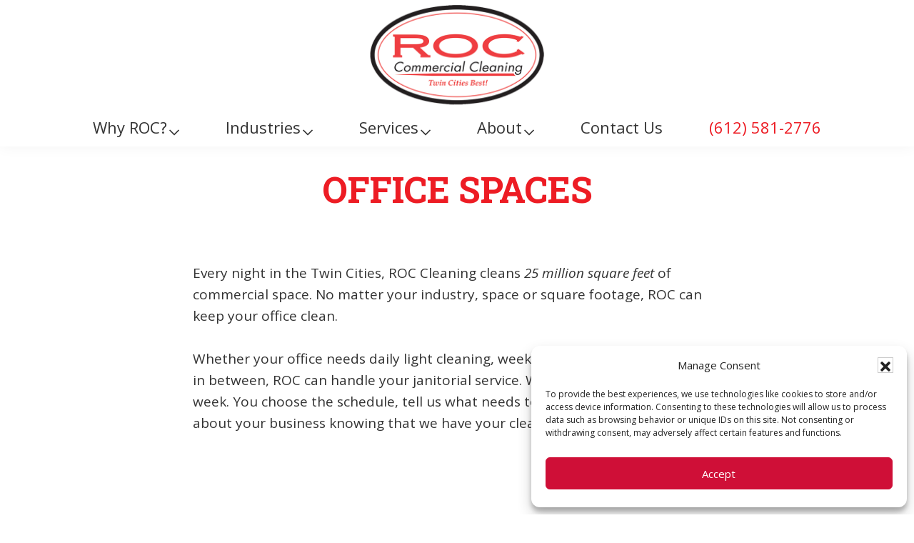

--- FILE ---
content_type: text/css
request_url: https://www.roccleaning.com/wp-content/themes/ROC/style.css?ver=3.2.0
body_size: 9580
content:
/*
Theme Name: ROC Commercial Cleaning
Theme URI: https://bizzyweb.com/
Description: This is the ROC Commerical Cleaning Theme created for the Genesis Framework.
Author: BizzyWeb
Author URI: https://www.bizzyweb.com/

Version: 3.2.0

Tags: accessibility-ready, block-styles, custom-colors, custom-logo, custom-menu, editor-style, featured-images, footer-widgets, full-width-template, left-sidebar, one-column, right-sidebar, rtl-language-support, sticky-post, theme-options, threaded-comments, translation-ready, two-columns, wide-blocks

Template: genesis

License: GPL-2.0-or-later
License URI: https://www.gnu.org/licenses/gpl-2.0.html

Text Domain: genesis-sample
*/


/* Table of Contents
- HTML5 Reset
	- Baseline Normalize
	- Box Sizing
	- Float Clearing
- Defaults
	- Typographical Elements
	- Headings
	- Objects
	- Gallery
	- Forms
	- Tables
	- Screen Reader Text
- Structure and Layout
	- Site Container
	- Site Inner
- Common Classes
	- Avatar
	- Genesis
	- Search Form
	- Titles
	- WordPress
- Widgets
	- Featured Content
- Plugins
	- Genesis eNews Extended
	- Genesis Simple FAQ
	- WPForms
- Skip Links
- Site Header
	- Title Area
- Site Navigation
	- Responsive Menu
	- Header Menu
	- Footer Menu
- Content Area
	- Entry Content
	- Entry Meta
	- Pagination
	- Entry Comments
- Sidebar
- Footer Widgets
- Site Footer
- Media Queries
	- Min-width: 960px
		- Site Header
		- Genesis Menu
		- Responsive Menu
		- Header Menu
		- Site Inner
		- Content
		- Sidebar
		- Author Box
		- After Entry
		- Column Classes
		- Entry Misc.
		- Footer Widgets
- Print Styles
*/


/* HTML5 Reset
---------------------------------------------------------------------------- */

/* normalize.css v8.0.1 | MIT License | github.com/necolas/normalize.css
---------------------------------------------------------------------------- */
/* stylelint-disable */
html{line-height:1.15;-webkit-text-size-adjust:100%}body{margin:0}main{display:block}h1{font-size:2em;margin:.67em 0}hr{box-sizing:content-box;height:0;overflow:visible}pre{font-family:monospace,monospace;font-size:1em}a{background-color:transparent}abbr[title]{border-bottom:none;text-decoration:underline;text-decoration:underline dotted}b,strong{font-weight:bolder}code,kbd,samp{font-family:monospace,monospace;font-size:1em}small{font-size:80%}sub,sup{font-size:75%;line-height:0;position:relative;vertical-align:baseline}sub{bottom:-.25em}sup{top:-.5em}img{border-style:none}button,input,optgroup,select,textarea{font-family:inherit;font-size:100%;line-height:1.15;margin:0}button,input{overflow:visible}button,select{text-transform:none}[type=button],[type=reset],[type=submit],button{-webkit-appearance:button}[type=button]::-moz-focus-inner,[type=reset]::-moz-focus-inner,[type=submit]::-moz-focus-inner,button::-moz-focus-inner{border-style:none;padding:0}[type=button]:-moz-focusring,[type=reset]:-moz-focusring,[type=submit]:-moz-focusring,button:-moz-focusring{outline:1px dotted ButtonText}fieldset{padding:.35em .75em .625em}legend{box-sizing:border-box;color:inherit;display:table;max-width:100%;padding:0;white-space:normal}progress{vertical-align:baseline}textarea{overflow:auto}[type=checkbox],[type=radio]{box-sizing:border-box;padding:0}[type=number]::-webkit-inner-spin-button,[type=number]::-webkit-outer-spin-button{height:auto}[type=search]{-webkit-appearance:textfield;outline-offset:-2px}[type=search]::-webkit-search-decoration{-webkit-appearance:none}::-webkit-file-upload-button{-webkit-appearance:button;font:inherit}details{display:block}summary{display:list-item}[hidden],template{display:none}
/* stylelint-enable */

/* Box Sizing
--------------------------------------------- */

html {
	box-sizing: border-box;
}

*,
*::before,
*::after {
	box-sizing: inherit;
}

/* Float Clearing
--------------------------------------------- */

.author-box::before,
.clearfix::before,
.entry::before,
.entry-content::before,
.footer-widgets::before,
.nav-primary::before,
.nav-secondary::before,
.pagination::before,
.site-container::before,
.site-footer::before,
.site-header::before,
.site-inner::before,
.widget::before,
.wrap::before {
	content: " ";
	display: table;
}

.author-box::after,
.clearfix::after,
.entry::after,
.entry-content::after,
.footer-widgets::after,
.nav-primary::after,
.nav-secondary::after,
.pagination::after,
.site-container::after,
.site-footer::after,
.site-header::after,
.site-inner::after,
.widget::after,
.wrap::after {
	clear: both;
	content: " ";
	display: table;
}


/* Defaults
---------------------------------------------------------------------------- */

/* Typographical Elements
--------------------------------------------- */

html {
	-moz-osx-font-smoothing: grayscale;
	-webkit-font-smoothing: antialiased;
}

body {
	background-color: #fff;
	color: #333;
	font-family: 'Open Sans', sans-serif;
	font-size: 19px;
	font-weight: 400;
	line-height: 1.625;
	margin: 0;
	overflow-x: hidden;
}

button,
input:focus,
input[type="button"],
input[type="reset"],
input[type="submit"],
textarea:focus,
.button,
.gallery img {
	transition: all 0.2s ease-in-out;
}

a {
	color: #ed1c24;
	text-decoration: underline;
	transition: color 0.2s ease-in-out, background-color 0.2s ease-in-out;
}

a:focus,
a:hover {
	color: #0b6aa1;
	text-decoration: none;
}

p {
	margin: 0 0 30px;
	padding: 0;
}

ol,
ul {
	margin: 0;
	padding: 0;
}

li {
	list-style-type: none;
}

hr {
	border: 0;
	border-collapse: collapse;
	border-bottom: 1px solid currentColor;
	clear: both;
	color: #eee;
	margin: 1.65em auto;
}

b,
strong {
	font-weight: 700;
}

blockquote,
cite,
em,
i {
	font-style: italic;
}

mark {
	background: #ddd;
	color: #333;
}

blockquote {
	margin: 30px;
}

/* Headings
--------------------------------------------- */

h1,
h2,
h3,
h4,
h5,
h6 {
	font-family: "Roboto Slab", serif;
	font-weight: 400;
	line-height: 1.2;
	margin: 0 0 20px;
}

h1 {
	font-size: 30px;
}

h2 {
	font-size: 35px;
}

h3 {
	font-size: 24px;
}

h4 {
	font-size: 20px;
}

.entry-content h3,
.entry-content h4 {
	font-weight: 600;
}

.entry-content h4 {
	margin-top: 40px;
}

h5 {
	font-size: 18px;
}

h6 {
	font-size: 16px;
}

/* Objects
--------------------------------------------- */

embed,
iframe,
img,
object,
video,
.wp-caption {
	max-width: 100%;
}

img {
	height: auto;
	vertical-align: top;
}

figure {
	margin: 0;
}

/* Gallery
--------------------------------------------- */

.gallery {
	overflow: hidden;
}

.gallery img {
	border: 1px solid #eee;
	height: auto;
	padding: 4px;
}

.gallery img:focus,
.gallery img:hover {
	border: 1px solid #999;
	outline: none;
}

.gallery-columns-1 .gallery-item {
	width: 100%;
}

.gallery-columns-2 .gallery-item {
	width: 50%;
}

.gallery-columns-3 .gallery-item {
	width: 33%;
}

.gallery-columns-4 .gallery-item {
	width: 25%;
}

.gallery-columns-5 .gallery-item {
	width: 20%;
}

.gallery-columns-6 .gallery-item {
	width: 16.6666%;
}

.gallery-columns-7 .gallery-item {
	width: 14.2857%;
}

.gallery-columns-8 .gallery-item {
	width: 12.5%;
}

.gallery-columns-9 .gallery-item {
	width: 11.1111%;
}

.gallery-columns-2 .gallery-item:nth-child(2n+1),
.gallery-columns-3 .gallery-item:nth-child(3n+1),
.gallery-columns-4 .gallery-item:nth-child(4n+1),
.gallery-columns-5 .gallery-item:nth-child(5n+1),
.gallery-columns-6 .gallery-item:nth-child(6n+1),
.gallery-columns-7 .gallery-item:nth-child(7n+1),
.gallery-columns-8 .gallery-item:nth-child(8n+1),
.gallery-columns-9 .gallery-item:nth-child(9n+1) {
	clear: left;
}

.gallery-item {
	float: left;
	margin: 0 0 30px;
	text-align: center;
}

/* Forms
--------------------------------------------- */

input,
select,
textarea {
	background-color: #fff;
	border: 1px solid #ddd;
	color: #333;
	font-size: 18px;
	font-weight: 400;
	padding: 15px;
	width: 100%;
}

input:focus,
textarea:focus {
	border: 1px solid #999;
	outline: none;
}

input[type="checkbox"],
input[type="image"],
input[type="radio"] {
	width: auto;
}

::-ms-input-placeholder {
	color: #333;
	opacity: 1;
}

:-ms-input-placeholder {
	color: #333;
	opacity: 1;
}

::placeholder {
	color: #333;
	opacity: 1;
}

button,
input[type="button"],
input[type="reset"],
input[type="submit"],
.site-container div.wpforms-container-full .wpforms-form input[type="submit"],
.site-container div.wpforms-container-full .wpforms-form button[type="submit"],
.button {
	background-color: #333;
	border: 0;
	border-radius: 5px;
	color: #fff;
	cursor: pointer;
	font-size: 16px;
	font-weight: 600;
	padding: 15px 30px;
	text-align: center;
	text-decoration: none;
	white-space: normal;
	width: auto;
}

button:focus,
button:hover,
input[type="button"]:focus,
input[type="button"]:hover,
input[type="reset"]:focus,
input[type="reset"]:hover,
input[type="submit"]:focus,
input[type="submit"]:hover,
.site-container div.wpforms-container-full .wpforms-form input[type="submit"]:focus,
.site-container div.wpforms-container-full .wpforms-form input[type="submit"]:hover,
.site-container div.wpforms-container-full .wpforms-form button[type="submit"]:focus,
.site-container div.wpforms-container-full .wpforms-form button[type="submit"]:hover,
.button:focus,
.button:hover {
	background-color: #0073e5;
	border-width: 0;
	color: #fff;
}

.entry-content .button:focus,
.entry-content .button:hover {
	color: #fff;
}

.button {
	display: inline-block;
}

.site-container button:disabled,
.site-container button:disabled:hover,
.site-container input:disabled,
.site-container input:disabled:hover,
.site-container input[type="button"]:disabled,
.site-container input[type="button"]:disabled:hover,
.site-container input[type="reset"]:disabled,
.site-container input[type="reset"]:disabled:hover,
.site-container input[type="submit"]:disabled,
.site-container input[type="submit"]:disabled:hover {
	background-color: #eee;
	border-width: 0;
	color: #777;
	cursor: not-allowed;
}

input[type="search"]::-webkit-search-cancel-button,
input[type="search"]::-webkit-search-results-button {
	display: none;
}

/* Tables
--------------------------------------------- */

table {
	border-collapse: collapse;
	border-spacing: 0;
	margin-bottom: 40px;
	width: 100%;
	word-break: break-all;
}

tbody {
	border-bottom: 1px solid #eee;
}

td,
th {
	line-height: 2;
	text-align: left;
	vertical-align: top;
}

td {
	padding: 0.5em;
}

tr {
	border-top: 1px solid #eee;
}

th {
	font-weight: 600;
	padding: 0.5em;
}

/* Screen Reader Text
--------------------------------------------- */

.screen-reader-shortcut,
.screen-reader-text,
.screen-reader-text span {
	border: 0;
	clip: rect(0, 0, 0, 0);
	height: 1px;
	overflow: hidden;
	position: absolute !important;
	width: 1px;
	word-wrap: normal !important;
}

.screen-reader-text:focus,
.screen-reader-shortcut:focus,
.widget_search input[type="submit"]:focus {
	background: #fff;
	box-shadow: 0 0 2px 2px rgba(0, 0, 0, 0.6);
	clip: auto !important;
	color: #333;
	display: block;
	font-size: 1em;
	font-weight: 700;
	height: auto;
	padding: 15px 23px 14px;
	text-decoration: none;
	width: auto;
	z-index: 100000; /* Above WP toolbar. */
}

.more-link {
	display: inline-block;
	position: relative;
	margin-bottom: 30px;
}


/* Structure and Layout
---------------------------------------------------------------------------- */

/* Site Container
--------------------------------------------- */

.site-container {
	animation: fadein 1s;
	word-wrap: break-word;
}

@keyframes fadein {

	from {
		opacity: 0;
	}

	to {
		opacity: 1;
	}

}

/* Site Inner
--------------------------------------------- */

.site-inner {
	clear: both;
	margin: 0px auto;
	padding: 0px 30px 0;
}




/* Common Classes
---------------------------------------------------------------------------- */

/* Avatar
--------------------------------------------- */

.avatar {
	border-radius: 50%;
	float: left;
}

.author-box .avatar,
.alignleft .avatar {
	margin-right: 20px;
}

.alignright .avatar {
	margin-left: 20px;
}

.comment .avatar {
	margin: 0 15px 20px 0;
}

/* Genesis
--------------------------------------------- */

.after-entry,
.archive-description,
.author-box {
	margin-bottom: 40px;
}

.after-entry {
	box-shadow: 0 0 20px rgba(0, 0, 0, 0.05);
	padding: 20px 30px;
}

.after-entry .widget:last-of-type {
	margin-bottom: 0;
}

.breadcrumb {
	border-bottom: 1px solid #eee;
	font-size: 16px;
	margin-bottom: 40px;
	padding-bottom: 10px;
}

.genesis-title-hidden .breadcrumb {
	margin-top: 40px;
}

.archive-description p:last-child,
.author-box p:last-child {
	margin-bottom: 0;
}

/* Search Form
--------------------------------------------- */

.search-form {
	overflow: hidden;
}

.entry-content .search-form {
	margin-bottom: 40px;
	width: 50%;
}

.post-password-form input[type="submit"],
.search-form input[type="submit"] {
	margin-top: 10px;
}

.widget_search input[type="submit"] {
	border: 0;
	clip: rect(0, 0, 0, 0);
	height: 1px;
	margin: -1px;
	padding: 0;
	position: absolute;
	width: 1px;
}

/* Titles
--------------------------------------------- */

.archive-description .entry-title,
.archive-title,
.author-box-title {
	font-size: 20px;
	font-weight: 600;
	margin-bottom: 10px;
}

.entry-title {
	font-size: 30px;
	margin-bottom: 10px;
}

.entry-title a,
.sidebar .widget-title a {
	color: #333;
	text-decoration: none;
}

.entry-title a:focus,
.entry-title a:hover {
	color: #0073e5;
}

.widget-title {
	font-size: 18px;
	font-weight: 600;
	margin-bottom: 20px;
}



/* WordPress
--------------------------------------------- */

a.aligncenter img {
	display: block;
	margin: 0 auto;
}

a.alignnone {
	display: inline-block;
}

.alignleft {
	float: left;
	text-align: left;
}

.alignright {
	float: right;
	text-align: right;
}

a.alignleft,
a.alignnone,
a.alignright {
	max-width: 100%;
}

img.centered,
.aligncenter,
.singular-image {
	display: block;
	margin: 0 auto 30px;
}

img.alignnone,
.alignnone {
	margin-bottom: 15px;
}

a.alignleft,
img.alignleft,
.wp-caption.alignleft {
	margin: 0 20px 20px 0;
}

a.alignright,
img.alignright,
.wp-caption.alignright {
	margin: 0 0 20px 20px;
}

figcaption,
.gallery-caption,
.wp-caption-text {
	font-size: 14px;
	font-weight: 600;
	margin-top: 0.5em;
	margin-bottom: 1em;
	padding-left: 10px;
	padding-right: 10px;
	text-align: center;
}

.entry-content p.wp-caption-text {
	margin-bottom: 0;
}

.entry-content .wp-audio-shortcode,
.entry-content .wp-playlist,
.entry-content .wp-video {
	margin: 0 0 30px;
}

/* Widgets
---------------------------------------------------------------------------- */

.widget {
	margin-bottom: 40px;
}

.widget p:last-child,
.widget ul > li:last-of-type {
	margin-bottom: 0;
}

.widget ul > li {
	margin-bottom: 10px;
}

.widget ul > li:last-of-type {
	padding-bottom: 0;
}

.widget ol > li {
	list-style-position: inside;
	list-style-type: decimal;
	padding-left: 20px;
	text-indent: -20px;
}

.widget li li {
	border: 0;
	margin: 0 0 0 30px;
	padding: 0;
}

.widget_calendar table {
	width: 100%;
}

.widget_calendar td,
.widget_calendar th {
	text-align: center;
}

/* Featured Content
--------------------------------------------- */

.featured-content .entry {
	border-bottom: 1px solid #eee;
	margin-bottom: 20px;
}

.featured-content .entry:last-of-type {
	border-bottom: none;
	margin-bottom: 0;
}

.featured-content .entry-title {
	font-size: 16px;
	margin-bottom: 5px;
	margin-top: 10px;
}


/* Plugins
---------------------------------------------------------------------------- */

/* Genesis eNews Extended
--------------------------------------------- */

.after-entry .enews {
	text-align: center;
	padding: 10px;
}

.sidebar .enews {
	background-color: #f5f5f5;
	padding: 30px;
}

.enews-widget input {
	font-size: 16px;
	margin-bottom: 10px;
}

.after-entry .enews-widget input {
	text-align: center;
}

.enews-widget input[type="submit"] {
	margin: 0;
	width: 100%;
}

.enews form + p {
	margin-top: 20px;
}

/* Genesis Simple FAQ
--------------------------------------------- */

.gs-faq__question {
	background: transparent;
	border-bottom: 1px solid #eee;
	color: #333;
	padding-left: 0;
	padding-right: 0;
}

.gs-faq__question:focus,
.gs-faq__question:hover {
	background: transparent;
	color: #0073e5;
}

.gs-faq__question::after {
	content: "\f132";
	font-family: dashicons; /* stylelint-disable-line font-family-no-missing-generic-family-keyword */
	float: right;
}

.gs-faq__question.gs-faq--expanded::after {
	content: "\f460";
}

/* WP Forms
--------------------------------------------- */

.entry-content .wpforms-container {
	margin-bottom: 40px;
}

.entry-content .wpforms-form .wpforms-field {
	clear: both;
	margin: 20px 0;
	overflow: hidden;
}

.site-container .wpforms-container .wpforms-form .wpforms-field input {
	border-radius: 0;
	height: auto;
	padding: 15px;
}

.site-container .entry-content .wpforms-form .wpforms-field-label {
	font-weight: 600;
}

.site-container .entry-content .wpforms-form .wpforms-field-sublabel {
	font-size: 14px;
	font-weight: 300;
}

.entry-content .wpforms-form .wpforms-field-hp {
	display: none !important;
	left: -9000px !important;
	position: absolute !important;
}

.site-container .entry-content .wpforms-form textarea {
	padding: 15px;
}

.site-container .entry-content .wpforms-form textarea.wpforms-field-small {
	height: 120px;
}

.site-container .entry-content .wpforms-form textarea.wpforms-field-medium {
	height: 200px;
}

.site-container .entry-content .wpforms-form textarea.wpforms-field-large {
	height: 300px;
}


/* Skip Links
---------------------------------------------------------------------------- */

.genesis-skip-link {
	margin: 0;
}

.genesis-skip-link .skip-link-hidden {
	display: none;
	visibility: hidden;
}

.genesis-skip-link li {
	height: 0;
	list-style: none;
	width: 0;
}

/* Display outline on focus */
:focus {
	color: #333;
	outline: #ccc solid 1px;
}


/* Site Header
---------------------------------------------------------------------------- */

.site-header {
    box-shadow: 0 0 20px rgb(0 0 0 / 5%);
    padding: 0 30px;
    background: rgba(255,255,255, .94);
}

/* Title Area
--------------------------------------------- */

.title-area {
	padding-bottom: 25px;
	padding-top: 25px;
	margin: 0 auto;
}

.wp-custom-logo .title-area {
	max-width: 350px;
	padding-bottom: 5px;
	padding-top: 5px;
	width: 100%;
}

.wp-custom-logo .title-area img {
	width: auto;
}

.site-title {
	font-size: 20px;
	font-weight: 600;
	line-height: 1;
	margin-bottom: 0;
}

.site-title a,
.site-title a:focus,
.site-title a:hover {
	color: #333;
	text-decoration: none;
}

.site-description,
.wp-custom-logo .site-title {
	border: 0;
	clip: rect(0, 0, 0, 0);
	height: 1px;
	overflow: hidden;
	position: absolute !important;
	width: 1px;
	word-wrap: normal !important;
}


/* Site Navigation
---------------------------------------------------------------------------- */

.genesis-nav-menu {
	clear: both;
	line-height: 1;
	width: 100%;
	
}

.genesis-nav-menu .menu-item {
	display: block;
	float: none;
	position: relative;
	
}

.genesis-nav-menu a {
	color: #333;
	display: block;
	font-size: 22px;
	font-weight: 400;
	outline-offset: -1px;
	padding-bottom: 12px;
	padding-top: 12px;
	text-decoration: none;
}

.genesis-nav-menu a:focus,
.genesis-nav-menu a:hover,
.genesis-nav-menu .current-menu-item > a,
.genesis-nav-menu .sub-menu .current-menu-item > a:focus,
.genesis-nav-menu .sub-menu .current-menu-item > a:hover {
	color: #0073e5;
	text-decoration: none;
}

.genesis-nav-menu .sub-menu,
.genesis-nav-menu .sub-menu a {
	width: 100%;
}

.genesis-nav-menu .sub-menu {
	clear: both;
	display: none;
	left: -9999px;
	margin: 0;
	opacity: 1;
	padding-left: 15px;
	position: static;
	z-index: 99;
}

.genesis-nav-menu .sub-menu a {
	background-color: #fff;
	font-size: 14px;
	position: relative;
	word-wrap: break-word;
}

.genesis-nav-menu .menu-item:focus,
.genesis-nav-menu .menu-item:hover {
	position: relative;
}

.genesis-nav-menu .menu-item:hover > .sub-menu {
	display: block;
	left: auto;
	opacity: 1;
}

/* Responsive Menu
--------------------------------------------- */

.menu .menu-item:focus {
	position: static;
}

.menu .menu-item > a:focus + ul.sub-menu,
.menu .menu-item.sfHover > ul.sub-menu {
	left: auto;
	opacity: 1;
}

.genesis-responsive-menu {
	display: none;
	position: relative;
}

.genesis-responsive-menu .genesis-nav-menu .menu-item:hover > .sub-menu {
	display: none;
}

.menu-toggle,
.sub-menu-toggle {
	background-color: transparent;
	border-width: 0;
	color: #333;
	display: block;
	margin: 0 auto;
	overflow: hidden;
	text-align: center;
	visibility: visible;
}

.sub-menu-toggle {
    width: 100%;
}

.sub-menu-toggle::before {
    float: right;
}

.menu-toggle:focus,
.menu-toggle:hover,
.sub-menu-toggle:focus,
.sub-menu-toggle:hover {
	background-color: transparent;
	border-width: 0;
	color: #0073e5;
}

.menu-toggle {
	float: right;
	line-height: 20px;
	margin-bottom: 10px;
	margin-top: 10px;
	padding: 15px 0;
	position: relative;
	z-index: 1000;
}

.menu-toggle.activated::before {
	content: "\f335";
}

.site-header .menu-toggle::before {
	float: left;
	margin-right: 5px;
	position: relative;
	text-rendering: auto;
	top: 1px;
}

.sub-menu-toggle {
	float: right;
	padding: 9px 10px;
	position: absolute;
	right: 0;
	top: 0;
	z-index: 100;
}

.sub-menu .sub-menu-toggle {
	padding: 12px 10px;
}

.sub-menu-toggle::before {
	display: inline-block;
	text-rendering: auto;
	transform: rotate(0);
	transition: transform 0.25s ease-in-out;
}

.sub-menu-toggle.activated::before {
	transform: rotate(180deg);
}

/* Header Menu
--------------------------------------------- */

.nav-primary {
	clear: left;
	padding-bottom: 0;
	padding-top: 0;
	width: 100%;
	text-align: center;
}

.nav-primary .sub-menu a {
	font-size: 20px;
	padding: 0;
	
}	

/* Footer Menu
--------------------------------------------- */

.nav-secondary {
	margin-top: 10px;
}

.nav-secondary .genesis-nav-menu {
	line-height: 1.5;
}

.nav-secondary .menu-item {
	display: inline-block;
}

.nav-secondary a {
	margin-left: 10px;
	margin-right: 10px;
	padding: 0;
}

/* Custom Gutenberg Blocks
---------------------------------------------------------------------------- */

/*Full Width CTA Block */
.full-width-cta {
    min-height: 250px;
    color: #ED1C24;
    margin-left: calc(-49.5vw + 50%);
    margin-right: calc(-49.5vw + 50%);
    background-size: cover;
    background-repeat: no-repeat;
    background-position: center;
	border-top: 7px solid #000;
	border-bottom: 7px solid #000;
	text-align: center;
}

.full-width-cta .overlay {
     min-height: 250px;
}

.full-width-cta .wrap {
    padding: 70px 20px;
    max-width: 1280px;
    margin: 0 auto;
    font-size: 2rem;
    min-height: 250px;
    justify-content: center;
    display: flex;
    flex-direction: column;
    min-height: 320px;
}

.full-width-cta h2 {
    color: #ED1C24;
    font-weight: 900;
    font-size: 3rem;
	font-family: 'Open Sans';
}

.full-width-cta-btn {
    text-align: center;
	color: #fff;
}

.full-width-cta p {
	line-height: 1;
	font-size: 24px;
}

.full-width-cta-btn button {
    border: 1px solid #000;
    background-color: #0598ED;
	border-radius: 0!important;
	font-size: 30px!important;
}

.full-width-cta-btn button:hover {
    background-color: #ED1C24;
}

.page-id-85 .full-width-cta h2, .page-id-85 .full-width-cta {
    color: #fff;
}

.page-id-85 .full-width-cta-btn button {
    border: 1px solid #333;
	color: #000;
    background-color: #fff;
}

.page-id-85 .full-width-cta-btn button:hover {
	background-color: #ED1C24;
	color: #fff;
}

.page-id-85 .full-width-cta {
	border-bottom: none;
}


/*FAQ Block 
------------------------------------------------------*/
.faq-block .faq-term {
    margin-bottom: 0;
    font-size: 20px;
    line-height: 1.0;
}

.faq-block .faq-term a {
    color: #0B6AA1;
	text-decoration: none;
}

.faq-block .faq-term > a[aria-expanded="true"]:after {
	font-family: "Font Awesome 5 Pro";
    font-weight: 900;
    content: "\f106";
    color: #0B6AA1;
    font-size: 30px;
    position: relative;
    top: 5px;
    margin-right: 5px; 
}

.faq-block .faq-term > a:after {
    font-family: "Font Awesome 5 Pro";
    font-weight: 900;
    content: "\f107";
    color: #0B6AA1;
    font-size: 30px;
    position: relative;
    top: 5px;
    margin-right: 5px;
}

.faq-block .card-header {
    background-color: #ffff;
	border-bottom: none!important;
}

.faq-block .card {
    margin-bottom: 12px;
	border: none!important;
}

/*Related Post Block */

/* Icon Title Block
------------------------------------------------*/
.wp-block-genesis-blocks-gb-columns.gb-layout-columns-6.six-column {
    overflow: visible;
} 

.icon-title-block img {
	height: 85px;
	width: 65px;
	margin: 22% 30%;	
}

#image {
	background-color: #333;
	border-radius: 50%;
	height: 160px;
	width: 160px;
	margin: auto;
}

.icon-title-block h3 {
	padding-top: 15px;
	text-align: center;
	font-weight: 300;
}

.icon-title-block h3 a {
    text-decoration: none;
    color: #000;
}

.icon-title-block:hover #image {
    background-color: #ed1c24;
}

.icon-title-block:hover a {
color: #ed1c24;
}

/* Icon Text Block
------------------------------------------------*/
.icon-text-block img {
	float: left;
}

/* Quote Block 
------------------------------------------------------*/
.quote-block {
	text-align: center;
}

/* Team Member Block 
-----------------------------------------------------*/
.team-member-block {
	display: flex;
    width: 100%;
	flex-wrap: wrap;
}
.team-member {
	width:33%;
	padding-bottom: 45px;
}

.team-member-image {
	text-align: -webkit-center;
	text-align: center;
}

.team-member-image img {
	border-radius: 50%;
	border: 3px solid #000;
	background-color: #000;
	width:225px;
}

.team-member-name h4, .team-member-name h3 {
	padding: 5px 0 0 0;
    margin: 5px 0 0 0;
	text-align: center;
}

.team-member-name a {
    text-decoration: none;
}

h2.alignfull.team-heading {
    padding-left: 115px;
}

/* Content Area
---------------------------------------------------------------------------- */

.single-team-members h1 {
	font-size: 40px;
	padding: 20px 0 20px;
}

/* (CR)
--------------------------------------------------------------*/

figure.wp-block-image.alignfull.size-full.border-top {
    width: 80%;
}

.border-top {
	border-top: none!important;
}

.border-top img{
	border-top: 9px solid #000!important;
	background-color: #000;
}

/* phone number in nav bar */
li#menu-item-163 a {
    color: #ed1c24;
}

li#menu-item-163 a:hover {
    color:#0B6AA1;
}

.wp-block-image .aligncenter {
	margin: auto;
	text-align: center;
}

.check img {
	width: 80px;
	padding-right: 10px;
	float: left;
}

p.check-text {
    margin-top: 50px;
}

ul.check-text {
	margin-top: 35px;
}

.check {
	margin-bottom: 15px;
}

/* quotation mark image size */
img.wp-image-283 {
	width: 50%;
}

#icon-text-link-block-block_6129ba74b80fd {
    border: 1px solid #333;
    padding: 43px;
    border-top: 7px solid #333;
}

#icon-text-link-block-block_6129ba74b80fd h3 {
    font-family: 'Open Sans';
    font-weight: 300;
    font-size: 32px;
}

#icon-text-link-block-block_6129ba74b80fd a {
    float: right;
    text-decoration: none;
    color: #0b6aa1;
}

#icon-text-link-block-block_6129ba74b80fd a:hover {
 color:#ED1C24;
}

i.fa.fa-angle-down,
i.far.fa-chevron-down {
    padding-left: 3px;
    vertical-align: text-bottom;
    font-size: 16px;
}

.wide-image img {
	width: 100px;
    height: 60px;
    margin: 32% 19%;
}

.construction-hat img {
    width: 83px;
    height: 65px;
    margin: 29% 25%;
}

.wp-block-image.alignfull img, .wp-block-image.alignwide img {
	background-color: #000;
}

.white-text {
	color: #fff;
}

h2.has-text-align-center.no-margin {
    margin: 0;
}

#full-width-cta-block_6126bebbc553a {
    background-color: black;
}

.gb-container-content p {
	padding: 0 30px;
}

/* homepage checks */
.page-id-85 .gb-container-content p {
    padding: 0px 80px;
}

/*small cta box */
.wp-block-genesis-blocks-gb-cta.gb-block-cta {
    background-color: #fff;
    border-top: 12px solid #555555;
    border-bottom: 3px solid #555555;
    border-left: 3px solid #555555;
    border-right: 3px solid #555555;
    border-radius: 0px;
}


.gb-block-cta .gb-cta-text a {
    color: #ed1c24;
}


.checks::before {
	content: url('/wp-content/uploads/2021/08/noun_Check_1635228-e1631044763250.png');
	float: left;
	margin-right: 10px;
}

.checks ul {
	padding-top: 17px;
	font-size: 16px;
}

.checks h2 {
	padding-left: 80px;
	font-size: 20px;
}

.checks {
    margin-left: -50px;
}

.alignfull.has-text-align-center {
    padding-top: 30px;
}

h1 {
	font-size: 50px;
}

#gform_wrapper_1 {
    margin: auto;
}


.gform-body input {
    border: none;
    border-bottom: 1px solid #000;
}

#gform_submit_button_1 {
    background: #ed1c24;
    border-radius: 0;
    margin-right: 50%;
}
}
#gform_submit_button_1:hover{
    background: #0B6AA1;
}

.gform_footer.top_label {
    text-align: center;
}


/* Gravity Forms Styles for two-column forms
--------------------------------------------- */

.gform_wrapper .gform_footer {
    text-align: right;
}

.gform_wrapper.two-column_wrapper {
	max-width: 100%;
}

.gform_wrapper.two-column_wrapper ul.gform_fields,
.gform_wrapper.two-column_wrapper ul.gform_column li.gsection:first-child {
	display: none;
}

.gform_wrapper.two-column_wrapper ul.gform_fields.gform_column {
	display: block;
}

.gform_wrapper.two-column_wrapper ul.one-half {
	margin-left: 6% !important;
	width: 47%;
}

.gform_wrapper.two-column_wrapper ul.one-half.first {
	margin-left: 0 !important;
}

.gform_wrapper .gsection {
	border-bottom: none !important;
}

.gform_wrapper .top_label li.gfield.gf_right_half+li.gsection {
	padding: 0 !important;
}

/* Blog Styles
--------------------------------------------- */

.blog.full-width-content .content {
    display: grid;
    grid-template-columns: 1fr 1fr 1fr;
    grid-column-gap: 20px;
    grid-row-gap: 20px;
    margin-left: 0;
    margin-right: 0;
    text-align: center;
}

.blog.full-width-content .content img {
    margin-bottom: 10px;
}

.blog .archive-description {
    margin-bottom: 45px;
    padding-top: 30px;
    text-align: center;
}

.blog .archive-description h1 {
    font-size: 50px;
    color: #ED1C24;
    font-weight: 700;
    text-transform: uppercase;
}

.blog.full-width-content .content h2 {
    margin-bottom: 0;
}

.blog.full-width-content .content h2 a {
    color: #ED1C24;
    font-size: 24px;
}

.blog.full-width-content .content h2 a:hover {
    color: #0b6aa1;
}

.blog.full-width-content .content .entry-meta {
    margin-bottom: 0;
    font-size: 14px;
}

.single .entry-header {
    text-align: center;
    padding-top: 30px;
    margin-bottom: 40px;
}

.single .entry-header h1 {
    font-size: 40px;
    color: #ED1C24;
    text-transform: uppercase;
}

.single .entry-meta {
    margin-bottom: 0;
    font-size: 14px;
}

/* Entry Content
--------------------------------------------- */

.entry {
	margin-bottom: 40px;
}

.entry-content ol,
.entry-content ul {
	margin-bottom: 30px;
	padding-left: 30px;
	clear: both;
}

.entry-content ol > li {
	list-style-type: decimal;
}

.entry-content ul > li {
	list-style-type: disc;
	font-size: 18px;
}

.entry-content ol ul > li,
.entry-content ul ul > li {
	list-style-type: circle;
}

.entry-content ol ol,
.entry-content ul ul {
	margin-bottom: 0;
}

.entry-content code {
	background-color: #f5f5f5;
}

.content .sticky {
	background-color: #f5f5f5;
	padding: 30px;
}

/* Entry Meta
--------------------------------------------- */

p.entry-meta {
	font-size: 16px;
	margin-bottom: 0;
}

.entry-header .entry-meta {
	margin-bottom: 20px;
}

.entry-footer .entry-meta {
	border-top: 1px solid #eee;
	padding-top: 20px;
}

.entry-categories,
.entry-tags {
	display: block;
}

.entry-comments-link::before {
	content: "\2014";
	margin: 0 6px 0 2px;
}

/* Pagination
--------------------------------------------- */

.pagination {
	clear: both;
	margin: 60px 0;
}

.adjacent-entry-pagination {
	margin-bottom: 0;
}

.archive-pagination li {
	display: inline;
}

.archive-pagination li a {
	background-color: #f5f5f5;
	color: #333;
	cursor: pointer;
	display: inline-block;
	font-size: 16px;
	font-weight: 600;
	margin-bottom: 4px;
	padding: 8px 12px;
	text-decoration: none;
}

.archive-pagination li a:focus,
.archive-pagination li a:hover,
.archive-pagination li.active a {
	background-color: #333;
	color: #fff;
}

/* Entry Comments
--------------------------------------------- */

.comment-respond,
.entry-comments,
.entry-pings {
	margin-bottom: 40px;
}

.comment-list li {
	padding: 40px 0 0 30px;
}

.comment-list .depth-1 {
	padding-left: 0;
}

.comment-header {
	margin-bottom: 30px;
}

.comment-content {
	clear: both;
}

.comment-content ul > li {
	list-style-type: disc;
}

.comment-respond input[type="email"],
.comment-respond input[type="text"],
.comment-respond input[type="url"] {
	width: 50%;
}

.comment-respond label {
	display: block;
	margin-right: 12px;
}

.comment-header p {
	margin-bottom: 0;
}

.entry-pings .reply {
	display: none;
}

.comment-form-cookies-consent label {
	display: inline;
	padding-left: 10px;
}

/* Sidebar
---------------------------------------------------------------------------- */

.sidebar {
	font-size: 16px;
	line-height: 1.5;
}

.sidebar .widget {
	margin-bottom: 40px;
}

.sidebar p {
	margin-bottom: 20px;
}

/* Footer Widgets
---------------------------------------------------------------------------- */


.footer-widgets {
	border-top: 1px solid #eee;
	background-color: #fff;
	clear: both;
	padding: 20px 0;
}



.footer-widgets .wrap {
	margin-left: auto;
	margin-right: auto;
}

/*.footer-widget-area {
	margin-bottom: 40px;
	padding-left: 30px;
	padding-right: 30px;
} */

.footer-widget-area:last-child,
.footer-widgets .widget:last-child {
	margin-bottom: 0;
}

/* logo in footer */
section#media_image-2 {
	float: left;
	max-width: 300px;
}


div#genesis-footer-widgets {
	font-size: 20px;
}


.footer-widgets a {
	text-decoration: none;
}

.footer-widgets img {
	width: 75%;
}

.widget {
	margin-bottom: 0;
}

ul#menu-footer {
    float: right;
    width: 100%;
}


section#text-2 {
    float: left;
    clear: both;

}


/* Site Footer
---------------------------------------------------------------------------- */

.site-footer {
	background-color: #555656;
	border-top: 1px solid #eee;
	font-size: 12px;
	line-height: 1;
	padding: 15px;
	text-align: center;
	color: #fff;
}

.site-footer a {
	text-decoration: none;
	color: #fff;
}

.site-footer a:hover {
    color: #ed1c24;
}

.site-footer p {
	margin-bottom: 0;
}




/* Media Queries
---------------------------------------------------------------------------- */

@media only screen and (min-width: 480px) {

	table {
		table-layout: auto;
		word-break: normal;
	}

}



@media only screen and (min-width: 960px) {

	/* Site Header
	--------------------------------------------- */

	.site-header {
		position: -webkit-sticky;
		position: sticky;
		top: 0;
		z-index: 9999;
	}

	.admin-bar .site-header {
		top: 32px;
	}

	/* Genesis Menu
	--------------------------------------------- */

	.genesis-nav-menu .menu-item {
		display: inline-block;
	}

	.genesis-nav-menu .menu-item:focus,
	.genesis-nav-menu .menu-item:hover {
		position: relative;
	}

	.genesis-nav-menu > .menu-bold > a {
		font-weight: 700;
	}
	


	.genesis-nav-menu > .menu-highlight > a {
		background-color: #333;
		border-radius: 3px;
		color: #fff;
		font-weight: 600;
		margin-left: 15px;
		padding-left: 20px;
		padding-right: 20px;
	}

	.genesis-nav-menu > .menu-highlight > a:focus,
	.genesis-nav-menu > .menu-highlight > a:hover {
		background-color: #0073e5;
	}

	.genesis-nav-menu .sub-menu,
	.genesis-nav-menu .sub-menu a {
		width: auto;
	}

	.genesis-nav-menu .sub-menu {
		border-top: 1px solid #eee;
		opacity: 0;
		padding-left: 0;
		position: absolute;
		transition: opacity 0.4s ease-in-out;
	}

	.genesis-nav-menu .sub-menu a {
		border: 1px solid #eee;
		border-top: 0;
		padding-bottom:10px;
		padding-top: 10px;
	    width: 250px;
        font-size: 15px;
        line-height: 2;
	    
	}

	.genesis-nav-menu .sub-menu .sub-menu {
		margin: -46px 0 0 179px;
	}

	/* Responsive Menu
	--------------------------------------------- */

	.genesis-responsive-menu {
		display: block;
		
	}

	.menu-toggle,
	.sub-menu-toggle {
		display: none;
		visibility: hidden;
	}
	


	/* Header Menu
	--------------------------------------------- */

	.nav-primary {
		clear: both;
		float: none;
		width: auto;
	}


	.nav-primary .genesis-nav-menu a {
    padding-left: 30px;
    padding-right: 30px;
}

	/* Site-Inner
	--------------------------------------------- */

	.site-inner {
		max-width: 1280px;
	}

	/* moves site inner up on home page only
	.page-id-85 .site-inner {
		margin: -100px auto;
	}
	*/

	/* Content
	--------------------------------------------- */

	.content {
		float: left;
		/*width: 65%;*/
	}

	.sidebar-content .content {
		float: right;
	}

	.full-width-content .content {
		float: none;
		margin-left: auto;
		margin-right: auto;
	}

	/* Sidebar
	--------------------------------------------- */

	.sidebar {
		float: right;
		width: 30%;
	}

	.sidebar-content .sidebar {
		float: left;
	}

	/* Author Box
	--------------------------------------------- */

	.author-box {
		background-color: #f5f5f5;
		padding: 30px;
	}

	/* After Entry
	--------------------------------------------- */

	.after-entry {
		padding: 40px 60px;
	}

	.after-entry .enews {
		padding-left: 30px;
		padding-right: 30px;
	}

	/* Column Classes
	--------------------------------------------- */

	.five-sixths,
	.four-sixths,
	.one-fourth,
	.one-half,
	.one-sixth,
	.one-third,
	.three-fourths,
	.three-sixths,
	.two-fourths,
	.two-sixths,
	.two-thirds {
		float: left;
		margin-left: 2.564102564102564%;
	}

	.one-half,
	.three-sixths,
	.two-fourths {
		width: 48.717948717948715%;
	}

	.one-third,
	.two-sixths {
		width: 31.623931623931625%;
	}

	.four-sixths,
	.two-thirds {
		width: 65.81196581196582%;
	}

	.one-fourth {
		width: 23.076923076923077%;
	}

	.three-fourths {
		width: 74.35897435897436%;
	}

	.one-sixth {
		width: 14.52991452991453%;
	}

	.five-sixths {
		width: 82.90598290598291%;
	}

	.first {
		clear: both;
		margin-left: 0;
	}

	/* Entry Misc.
	--------------------------------------------- */

	.after-entry,
	.archive-description,
	.author-box,
	.comment-respond,
	.entry,
	.entry-comments,
	.entry-pings {
		margin-bottom: 60px;
	}

	/* Footer Widgets
	--------------------------------------------- */

	.footer-widgets .wrap {
		max-width: 1240px;
	}

	
	
	/* moves  footer section down only on home page due to -margin on site inner
    .page-id-85 .footer-widgets {
    	margin-top: 100px;
    }
    */
    
    #a2a_follow_widget-2 {
		float:left;
		padding-top: 6%;
	}
	
	section#nav_menu-3 {
    float: right;
    text-align: right;
    position: relative;
    bottom: -40px;
}

ol.mission-list {
    padding-left: 50px;
}

}

@media only screen and (max-width: 960px) {
    .site-inner {
        margin-left: 3px;
    }
    
    .site-container .wp-block-columns.alignfull {
        padding: 0px;
    }
    
    figure.wp-block-image.alignfull.size-full.border-top {
        width: 100%;
}
    
    .page-id-85 .gb-container-content p {
        padding: 0px;
    }
    
    .gb-block-container {
        padding-left: 0px!important;
        padding-right: 0px!important;
    }
    
    .page-id-85 .gb-container-content .checks p {
        padding-left: 90px;
    }
    
    .redbar h2 {
        font-size: 20px!important;
    }
    
    .blog.full-width-content .content {
        grid-template-columns: 1fr 1fr;
    }
    
    	i.fa.fa-angle-down,
    i.far.fa-chevron-down {
    display: none;
}

}

@media only screen and (max-width: 600px) {
 
    .blog.full-width-content .content {
        grid-template-columns: 1fr;
    }
    
}

@media only screen and (min-width: 300px) and (max-width: 600px) {

	.full-width-cta h2 {
		font-size: 2rem;
	}

	.full-width-cta p {
		font-size: 1rem;
	}

	.full-width-cta-btn button {
		font-size: 18px!important;
	}

	.site-container .wp-block-columns.alignfull {
		padding: 0px;
	}
	
	section#text-2 {
    float: left;
    text-align: center;
    padding-top: 30px;
    width:100%;
}
	
	#a2a_follow_widget-2 {
		width:100%;
		margin-top: 0;
		margin-bottom: 10px;
		text-align: center;
		margin-left: 0px;
		padding-top: 6%;
	}

	ul#menu-footer {
	    width: 100%;
	    text-align: center;
	}
	
	section#nav_menu-3 {
    width: 100%;
    text-align:center;
}

	#media_image-2 {
		float: none;
		width: 100%;
		text-align: center;
		padding-bottom: 15px;
	}

	h1 {
		font-size: 42px;
	}
	
    h2, h3, h4 {
        padding-left: 5px;
    }
    
    h2.alignfull.team-heading {
        padding-left: 5px;
        margin: 30px 0px 0px;
    }
    
    .page-id-406 hr {
        display: none;
    }
    
	.nav-primary .sub-menu a {
		font-size: 14px;
		padding: 10px 0;
	}
	
	.fa-angle-down::before {
		display: none;
	}

	.gb-container-content p {
		padding: 10px;
	}
	
	.page-id-302 .team-member {
		padding: 0px 5px 15px 5px;
	}

	.team-member {
		padding: 10px;
		width: 50%;
	}

}


/* Print Styles
---------------------------------------------------------------------------- */

@media print {

	*,
	*::before,
	*::after {
		background: transparent !important;
		box-shadow: none !important;
		color: #333 !important;
		text-shadow: none !important;
	}

	a,
	a:visited {
		text-decoration: underline;
	}

	a[href]::after {
		content: " (" attr(href) ")";
	}

	abbr[title]::after {
		content: " (" attr(title) ")";
	}

	a[href^="javascript:"]::after,
	a[href^="#"]::after,
	.site-title > a::after {
		content: "";
	}

	thead {
		display: table-header-group;
	}

	img,
	tr {
		page-break-inside: avoid;
	}

	img {
		max-width: 100% !important;
	}

	@page {
		margin: 2cm 0.5cm;
	}

	p,
	h2,
	h3 {
		orphans: 3;
		widows: 3;
	}

	blockquote,
	pre {
		border: 1px solid #999;
		page-break-inside: avoid;
	}

	.content,
	.content-sidebar {
		width: 100%;
	}

	button,
	input,
	select,
	textarea,
	.breadcrumb,
	.comment-edit-link,
	.comment-form,
	.comment-list .reply a,
	.comment-reply-title,
	.edit-link,
	.entry-comments-link,
	.entry-footer,
	.genesis-box,
	.header-widget-area,
	.hidden-print,
	.home-top,
	.nav-primary,
	.nav-secondary,
	.post-edit-link,
	.sidebar {
		display: none !important;
	}

	.title-area {
		text-align: center;
		width: 100%;
	}

	.site-title > a {
		margin: 0;
		text-decoration: none;
		text-indent: 0;
	}

	.site-inner {
		padding-top: 0;
		position: relative;
	}

	.author-box {
		margin-bottom: 0;
	}

	h1,
	h2,
	h3,
	h4,
	h5,
	h6 {
		orphans: 3;
		page-break-after: avoid;
		page-break-inside: avoid;
		widows: 3;
	}


	img {
		page-break-after: avoid;
		page-break-inside: avoid;
	}

	blockquote,
	pre,
	table {
		page-break-inside: avoid;
	}

	dl,
	ol,
	ul {
		page-break-before: avoid;
	}

}


--- FILE ---
content_type: text/css
request_url: https://www.roccleaning.com/wp-content/themes/ROC/style.css?ver=c2fd8d1fefc632dadf2884834ce0673b
body_size: 9580
content:
/*
Theme Name: ROC Commercial Cleaning
Theme URI: https://bizzyweb.com/
Description: This is the ROC Commerical Cleaning Theme created for the Genesis Framework.
Author: BizzyWeb
Author URI: https://www.bizzyweb.com/

Version: 3.2.0

Tags: accessibility-ready, block-styles, custom-colors, custom-logo, custom-menu, editor-style, featured-images, footer-widgets, full-width-template, left-sidebar, one-column, right-sidebar, rtl-language-support, sticky-post, theme-options, threaded-comments, translation-ready, two-columns, wide-blocks

Template: genesis

License: GPL-2.0-or-later
License URI: https://www.gnu.org/licenses/gpl-2.0.html

Text Domain: genesis-sample
*/


/* Table of Contents
- HTML5 Reset
	- Baseline Normalize
	- Box Sizing
	- Float Clearing
- Defaults
	- Typographical Elements
	- Headings
	- Objects
	- Gallery
	- Forms
	- Tables
	- Screen Reader Text
- Structure and Layout
	- Site Container
	- Site Inner
- Common Classes
	- Avatar
	- Genesis
	- Search Form
	- Titles
	- WordPress
- Widgets
	- Featured Content
- Plugins
	- Genesis eNews Extended
	- Genesis Simple FAQ
	- WPForms
- Skip Links
- Site Header
	- Title Area
- Site Navigation
	- Responsive Menu
	- Header Menu
	- Footer Menu
- Content Area
	- Entry Content
	- Entry Meta
	- Pagination
	- Entry Comments
- Sidebar
- Footer Widgets
- Site Footer
- Media Queries
	- Min-width: 960px
		- Site Header
		- Genesis Menu
		- Responsive Menu
		- Header Menu
		- Site Inner
		- Content
		- Sidebar
		- Author Box
		- After Entry
		- Column Classes
		- Entry Misc.
		- Footer Widgets
- Print Styles
*/


/* HTML5 Reset
---------------------------------------------------------------------------- */

/* normalize.css v8.0.1 | MIT License | github.com/necolas/normalize.css
---------------------------------------------------------------------------- */
/* stylelint-disable */
html{line-height:1.15;-webkit-text-size-adjust:100%}body{margin:0}main{display:block}h1{font-size:2em;margin:.67em 0}hr{box-sizing:content-box;height:0;overflow:visible}pre{font-family:monospace,monospace;font-size:1em}a{background-color:transparent}abbr[title]{border-bottom:none;text-decoration:underline;text-decoration:underline dotted}b,strong{font-weight:bolder}code,kbd,samp{font-family:monospace,monospace;font-size:1em}small{font-size:80%}sub,sup{font-size:75%;line-height:0;position:relative;vertical-align:baseline}sub{bottom:-.25em}sup{top:-.5em}img{border-style:none}button,input,optgroup,select,textarea{font-family:inherit;font-size:100%;line-height:1.15;margin:0}button,input{overflow:visible}button,select{text-transform:none}[type=button],[type=reset],[type=submit],button{-webkit-appearance:button}[type=button]::-moz-focus-inner,[type=reset]::-moz-focus-inner,[type=submit]::-moz-focus-inner,button::-moz-focus-inner{border-style:none;padding:0}[type=button]:-moz-focusring,[type=reset]:-moz-focusring,[type=submit]:-moz-focusring,button:-moz-focusring{outline:1px dotted ButtonText}fieldset{padding:.35em .75em .625em}legend{box-sizing:border-box;color:inherit;display:table;max-width:100%;padding:0;white-space:normal}progress{vertical-align:baseline}textarea{overflow:auto}[type=checkbox],[type=radio]{box-sizing:border-box;padding:0}[type=number]::-webkit-inner-spin-button,[type=number]::-webkit-outer-spin-button{height:auto}[type=search]{-webkit-appearance:textfield;outline-offset:-2px}[type=search]::-webkit-search-decoration{-webkit-appearance:none}::-webkit-file-upload-button{-webkit-appearance:button;font:inherit}details{display:block}summary{display:list-item}[hidden],template{display:none}
/* stylelint-enable */

/* Box Sizing
--------------------------------------------- */

html {
	box-sizing: border-box;
}

*,
*::before,
*::after {
	box-sizing: inherit;
}

/* Float Clearing
--------------------------------------------- */

.author-box::before,
.clearfix::before,
.entry::before,
.entry-content::before,
.footer-widgets::before,
.nav-primary::before,
.nav-secondary::before,
.pagination::before,
.site-container::before,
.site-footer::before,
.site-header::before,
.site-inner::before,
.widget::before,
.wrap::before {
	content: " ";
	display: table;
}

.author-box::after,
.clearfix::after,
.entry::after,
.entry-content::after,
.footer-widgets::after,
.nav-primary::after,
.nav-secondary::after,
.pagination::after,
.site-container::after,
.site-footer::after,
.site-header::after,
.site-inner::after,
.widget::after,
.wrap::after {
	clear: both;
	content: " ";
	display: table;
}


/* Defaults
---------------------------------------------------------------------------- */

/* Typographical Elements
--------------------------------------------- */

html {
	-moz-osx-font-smoothing: grayscale;
	-webkit-font-smoothing: antialiased;
}

body {
	background-color: #fff;
	color: #333;
	font-family: 'Open Sans', sans-serif;
	font-size: 19px;
	font-weight: 400;
	line-height: 1.625;
	margin: 0;
	overflow-x: hidden;
}

button,
input:focus,
input[type="button"],
input[type="reset"],
input[type="submit"],
textarea:focus,
.button,
.gallery img {
	transition: all 0.2s ease-in-out;
}

a {
	color: #ed1c24;
	text-decoration: underline;
	transition: color 0.2s ease-in-out, background-color 0.2s ease-in-out;
}

a:focus,
a:hover {
	color: #0b6aa1;
	text-decoration: none;
}

p {
	margin: 0 0 30px;
	padding: 0;
}

ol,
ul {
	margin: 0;
	padding: 0;
}

li {
	list-style-type: none;
}

hr {
	border: 0;
	border-collapse: collapse;
	border-bottom: 1px solid currentColor;
	clear: both;
	color: #eee;
	margin: 1.65em auto;
}

b,
strong {
	font-weight: 700;
}

blockquote,
cite,
em,
i {
	font-style: italic;
}

mark {
	background: #ddd;
	color: #333;
}

blockquote {
	margin: 30px;
}

/* Headings
--------------------------------------------- */

h1,
h2,
h3,
h4,
h5,
h6 {
	font-family: "Roboto Slab", serif;
	font-weight: 400;
	line-height: 1.2;
	margin: 0 0 20px;
}

h1 {
	font-size: 30px;
}

h2 {
	font-size: 35px;
}

h3 {
	font-size: 24px;
}

h4 {
	font-size: 20px;
}

.entry-content h3,
.entry-content h4 {
	font-weight: 600;
}

.entry-content h4 {
	margin-top: 40px;
}

h5 {
	font-size: 18px;
}

h6 {
	font-size: 16px;
}

/* Objects
--------------------------------------------- */

embed,
iframe,
img,
object,
video,
.wp-caption {
	max-width: 100%;
}

img {
	height: auto;
	vertical-align: top;
}

figure {
	margin: 0;
}

/* Gallery
--------------------------------------------- */

.gallery {
	overflow: hidden;
}

.gallery img {
	border: 1px solid #eee;
	height: auto;
	padding: 4px;
}

.gallery img:focus,
.gallery img:hover {
	border: 1px solid #999;
	outline: none;
}

.gallery-columns-1 .gallery-item {
	width: 100%;
}

.gallery-columns-2 .gallery-item {
	width: 50%;
}

.gallery-columns-3 .gallery-item {
	width: 33%;
}

.gallery-columns-4 .gallery-item {
	width: 25%;
}

.gallery-columns-5 .gallery-item {
	width: 20%;
}

.gallery-columns-6 .gallery-item {
	width: 16.6666%;
}

.gallery-columns-7 .gallery-item {
	width: 14.2857%;
}

.gallery-columns-8 .gallery-item {
	width: 12.5%;
}

.gallery-columns-9 .gallery-item {
	width: 11.1111%;
}

.gallery-columns-2 .gallery-item:nth-child(2n+1),
.gallery-columns-3 .gallery-item:nth-child(3n+1),
.gallery-columns-4 .gallery-item:nth-child(4n+1),
.gallery-columns-5 .gallery-item:nth-child(5n+1),
.gallery-columns-6 .gallery-item:nth-child(6n+1),
.gallery-columns-7 .gallery-item:nth-child(7n+1),
.gallery-columns-8 .gallery-item:nth-child(8n+1),
.gallery-columns-9 .gallery-item:nth-child(9n+1) {
	clear: left;
}

.gallery-item {
	float: left;
	margin: 0 0 30px;
	text-align: center;
}

/* Forms
--------------------------------------------- */

input,
select,
textarea {
	background-color: #fff;
	border: 1px solid #ddd;
	color: #333;
	font-size: 18px;
	font-weight: 400;
	padding: 15px;
	width: 100%;
}

input:focus,
textarea:focus {
	border: 1px solid #999;
	outline: none;
}

input[type="checkbox"],
input[type="image"],
input[type="radio"] {
	width: auto;
}

::-ms-input-placeholder {
	color: #333;
	opacity: 1;
}

:-ms-input-placeholder {
	color: #333;
	opacity: 1;
}

::placeholder {
	color: #333;
	opacity: 1;
}

button,
input[type="button"],
input[type="reset"],
input[type="submit"],
.site-container div.wpforms-container-full .wpforms-form input[type="submit"],
.site-container div.wpforms-container-full .wpforms-form button[type="submit"],
.button {
	background-color: #333;
	border: 0;
	border-radius: 5px;
	color: #fff;
	cursor: pointer;
	font-size: 16px;
	font-weight: 600;
	padding: 15px 30px;
	text-align: center;
	text-decoration: none;
	white-space: normal;
	width: auto;
}

button:focus,
button:hover,
input[type="button"]:focus,
input[type="button"]:hover,
input[type="reset"]:focus,
input[type="reset"]:hover,
input[type="submit"]:focus,
input[type="submit"]:hover,
.site-container div.wpforms-container-full .wpforms-form input[type="submit"]:focus,
.site-container div.wpforms-container-full .wpforms-form input[type="submit"]:hover,
.site-container div.wpforms-container-full .wpforms-form button[type="submit"]:focus,
.site-container div.wpforms-container-full .wpforms-form button[type="submit"]:hover,
.button:focus,
.button:hover {
	background-color: #0073e5;
	border-width: 0;
	color: #fff;
}

.entry-content .button:focus,
.entry-content .button:hover {
	color: #fff;
}

.button {
	display: inline-block;
}

.site-container button:disabled,
.site-container button:disabled:hover,
.site-container input:disabled,
.site-container input:disabled:hover,
.site-container input[type="button"]:disabled,
.site-container input[type="button"]:disabled:hover,
.site-container input[type="reset"]:disabled,
.site-container input[type="reset"]:disabled:hover,
.site-container input[type="submit"]:disabled,
.site-container input[type="submit"]:disabled:hover {
	background-color: #eee;
	border-width: 0;
	color: #777;
	cursor: not-allowed;
}

input[type="search"]::-webkit-search-cancel-button,
input[type="search"]::-webkit-search-results-button {
	display: none;
}

/* Tables
--------------------------------------------- */

table {
	border-collapse: collapse;
	border-spacing: 0;
	margin-bottom: 40px;
	width: 100%;
	word-break: break-all;
}

tbody {
	border-bottom: 1px solid #eee;
}

td,
th {
	line-height: 2;
	text-align: left;
	vertical-align: top;
}

td {
	padding: 0.5em;
}

tr {
	border-top: 1px solid #eee;
}

th {
	font-weight: 600;
	padding: 0.5em;
}

/* Screen Reader Text
--------------------------------------------- */

.screen-reader-shortcut,
.screen-reader-text,
.screen-reader-text span {
	border: 0;
	clip: rect(0, 0, 0, 0);
	height: 1px;
	overflow: hidden;
	position: absolute !important;
	width: 1px;
	word-wrap: normal !important;
}

.screen-reader-text:focus,
.screen-reader-shortcut:focus,
.widget_search input[type="submit"]:focus {
	background: #fff;
	box-shadow: 0 0 2px 2px rgba(0, 0, 0, 0.6);
	clip: auto !important;
	color: #333;
	display: block;
	font-size: 1em;
	font-weight: 700;
	height: auto;
	padding: 15px 23px 14px;
	text-decoration: none;
	width: auto;
	z-index: 100000; /* Above WP toolbar. */
}

.more-link {
	display: inline-block;
	position: relative;
	margin-bottom: 30px;
}


/* Structure and Layout
---------------------------------------------------------------------------- */

/* Site Container
--------------------------------------------- */

.site-container {
	animation: fadein 1s;
	word-wrap: break-word;
}

@keyframes fadein {

	from {
		opacity: 0;
	}

	to {
		opacity: 1;
	}

}

/* Site Inner
--------------------------------------------- */

.site-inner {
	clear: both;
	margin: 0px auto;
	padding: 0px 30px 0;
}




/* Common Classes
---------------------------------------------------------------------------- */

/* Avatar
--------------------------------------------- */

.avatar {
	border-radius: 50%;
	float: left;
}

.author-box .avatar,
.alignleft .avatar {
	margin-right: 20px;
}

.alignright .avatar {
	margin-left: 20px;
}

.comment .avatar {
	margin: 0 15px 20px 0;
}

/* Genesis
--------------------------------------------- */

.after-entry,
.archive-description,
.author-box {
	margin-bottom: 40px;
}

.after-entry {
	box-shadow: 0 0 20px rgba(0, 0, 0, 0.05);
	padding: 20px 30px;
}

.after-entry .widget:last-of-type {
	margin-bottom: 0;
}

.breadcrumb {
	border-bottom: 1px solid #eee;
	font-size: 16px;
	margin-bottom: 40px;
	padding-bottom: 10px;
}

.genesis-title-hidden .breadcrumb {
	margin-top: 40px;
}

.archive-description p:last-child,
.author-box p:last-child {
	margin-bottom: 0;
}

/* Search Form
--------------------------------------------- */

.search-form {
	overflow: hidden;
}

.entry-content .search-form {
	margin-bottom: 40px;
	width: 50%;
}

.post-password-form input[type="submit"],
.search-form input[type="submit"] {
	margin-top: 10px;
}

.widget_search input[type="submit"] {
	border: 0;
	clip: rect(0, 0, 0, 0);
	height: 1px;
	margin: -1px;
	padding: 0;
	position: absolute;
	width: 1px;
}

/* Titles
--------------------------------------------- */

.archive-description .entry-title,
.archive-title,
.author-box-title {
	font-size: 20px;
	font-weight: 600;
	margin-bottom: 10px;
}

.entry-title {
	font-size: 30px;
	margin-bottom: 10px;
}

.entry-title a,
.sidebar .widget-title a {
	color: #333;
	text-decoration: none;
}

.entry-title a:focus,
.entry-title a:hover {
	color: #0073e5;
}

.widget-title {
	font-size: 18px;
	font-weight: 600;
	margin-bottom: 20px;
}



/* WordPress
--------------------------------------------- */

a.aligncenter img {
	display: block;
	margin: 0 auto;
}

a.alignnone {
	display: inline-block;
}

.alignleft {
	float: left;
	text-align: left;
}

.alignright {
	float: right;
	text-align: right;
}

a.alignleft,
a.alignnone,
a.alignright {
	max-width: 100%;
}

img.centered,
.aligncenter,
.singular-image {
	display: block;
	margin: 0 auto 30px;
}

img.alignnone,
.alignnone {
	margin-bottom: 15px;
}

a.alignleft,
img.alignleft,
.wp-caption.alignleft {
	margin: 0 20px 20px 0;
}

a.alignright,
img.alignright,
.wp-caption.alignright {
	margin: 0 0 20px 20px;
}

figcaption,
.gallery-caption,
.wp-caption-text {
	font-size: 14px;
	font-weight: 600;
	margin-top: 0.5em;
	margin-bottom: 1em;
	padding-left: 10px;
	padding-right: 10px;
	text-align: center;
}

.entry-content p.wp-caption-text {
	margin-bottom: 0;
}

.entry-content .wp-audio-shortcode,
.entry-content .wp-playlist,
.entry-content .wp-video {
	margin: 0 0 30px;
}

/* Widgets
---------------------------------------------------------------------------- */

.widget {
	margin-bottom: 40px;
}

.widget p:last-child,
.widget ul > li:last-of-type {
	margin-bottom: 0;
}

.widget ul > li {
	margin-bottom: 10px;
}

.widget ul > li:last-of-type {
	padding-bottom: 0;
}

.widget ol > li {
	list-style-position: inside;
	list-style-type: decimal;
	padding-left: 20px;
	text-indent: -20px;
}

.widget li li {
	border: 0;
	margin: 0 0 0 30px;
	padding: 0;
}

.widget_calendar table {
	width: 100%;
}

.widget_calendar td,
.widget_calendar th {
	text-align: center;
}

/* Featured Content
--------------------------------------------- */

.featured-content .entry {
	border-bottom: 1px solid #eee;
	margin-bottom: 20px;
}

.featured-content .entry:last-of-type {
	border-bottom: none;
	margin-bottom: 0;
}

.featured-content .entry-title {
	font-size: 16px;
	margin-bottom: 5px;
	margin-top: 10px;
}


/* Plugins
---------------------------------------------------------------------------- */

/* Genesis eNews Extended
--------------------------------------------- */

.after-entry .enews {
	text-align: center;
	padding: 10px;
}

.sidebar .enews {
	background-color: #f5f5f5;
	padding: 30px;
}

.enews-widget input {
	font-size: 16px;
	margin-bottom: 10px;
}

.after-entry .enews-widget input {
	text-align: center;
}

.enews-widget input[type="submit"] {
	margin: 0;
	width: 100%;
}

.enews form + p {
	margin-top: 20px;
}

/* Genesis Simple FAQ
--------------------------------------------- */

.gs-faq__question {
	background: transparent;
	border-bottom: 1px solid #eee;
	color: #333;
	padding-left: 0;
	padding-right: 0;
}

.gs-faq__question:focus,
.gs-faq__question:hover {
	background: transparent;
	color: #0073e5;
}

.gs-faq__question::after {
	content: "\f132";
	font-family: dashicons; /* stylelint-disable-line font-family-no-missing-generic-family-keyword */
	float: right;
}

.gs-faq__question.gs-faq--expanded::after {
	content: "\f460";
}

/* WP Forms
--------------------------------------------- */

.entry-content .wpforms-container {
	margin-bottom: 40px;
}

.entry-content .wpforms-form .wpforms-field {
	clear: both;
	margin: 20px 0;
	overflow: hidden;
}

.site-container .wpforms-container .wpforms-form .wpforms-field input {
	border-radius: 0;
	height: auto;
	padding: 15px;
}

.site-container .entry-content .wpforms-form .wpforms-field-label {
	font-weight: 600;
}

.site-container .entry-content .wpforms-form .wpforms-field-sublabel {
	font-size: 14px;
	font-weight: 300;
}

.entry-content .wpforms-form .wpforms-field-hp {
	display: none !important;
	left: -9000px !important;
	position: absolute !important;
}

.site-container .entry-content .wpforms-form textarea {
	padding: 15px;
}

.site-container .entry-content .wpforms-form textarea.wpforms-field-small {
	height: 120px;
}

.site-container .entry-content .wpforms-form textarea.wpforms-field-medium {
	height: 200px;
}

.site-container .entry-content .wpforms-form textarea.wpforms-field-large {
	height: 300px;
}


/* Skip Links
---------------------------------------------------------------------------- */

.genesis-skip-link {
	margin: 0;
}

.genesis-skip-link .skip-link-hidden {
	display: none;
	visibility: hidden;
}

.genesis-skip-link li {
	height: 0;
	list-style: none;
	width: 0;
}

/* Display outline on focus */
:focus {
	color: #333;
	outline: #ccc solid 1px;
}


/* Site Header
---------------------------------------------------------------------------- */

.site-header {
    box-shadow: 0 0 20px rgb(0 0 0 / 5%);
    padding: 0 30px;
    background: rgba(255,255,255, .94);
}

/* Title Area
--------------------------------------------- */

.title-area {
	padding-bottom: 25px;
	padding-top: 25px;
	margin: 0 auto;
}

.wp-custom-logo .title-area {
	max-width: 350px;
	padding-bottom: 5px;
	padding-top: 5px;
	width: 100%;
}

.wp-custom-logo .title-area img {
	width: auto;
}

.site-title {
	font-size: 20px;
	font-weight: 600;
	line-height: 1;
	margin-bottom: 0;
}

.site-title a,
.site-title a:focus,
.site-title a:hover {
	color: #333;
	text-decoration: none;
}

.site-description,
.wp-custom-logo .site-title {
	border: 0;
	clip: rect(0, 0, 0, 0);
	height: 1px;
	overflow: hidden;
	position: absolute !important;
	width: 1px;
	word-wrap: normal !important;
}


/* Site Navigation
---------------------------------------------------------------------------- */

.genesis-nav-menu {
	clear: both;
	line-height: 1;
	width: 100%;
	
}

.genesis-nav-menu .menu-item {
	display: block;
	float: none;
	position: relative;
	
}

.genesis-nav-menu a {
	color: #333;
	display: block;
	font-size: 22px;
	font-weight: 400;
	outline-offset: -1px;
	padding-bottom: 12px;
	padding-top: 12px;
	text-decoration: none;
}

.genesis-nav-menu a:focus,
.genesis-nav-menu a:hover,
.genesis-nav-menu .current-menu-item > a,
.genesis-nav-menu .sub-menu .current-menu-item > a:focus,
.genesis-nav-menu .sub-menu .current-menu-item > a:hover {
	color: #0073e5;
	text-decoration: none;
}

.genesis-nav-menu .sub-menu,
.genesis-nav-menu .sub-menu a {
	width: 100%;
}

.genesis-nav-menu .sub-menu {
	clear: both;
	display: none;
	left: -9999px;
	margin: 0;
	opacity: 1;
	padding-left: 15px;
	position: static;
	z-index: 99;
}

.genesis-nav-menu .sub-menu a {
	background-color: #fff;
	font-size: 14px;
	position: relative;
	word-wrap: break-word;
}

.genesis-nav-menu .menu-item:focus,
.genesis-nav-menu .menu-item:hover {
	position: relative;
}

.genesis-nav-menu .menu-item:hover > .sub-menu {
	display: block;
	left: auto;
	opacity: 1;
}

/* Responsive Menu
--------------------------------------------- */

.menu .menu-item:focus {
	position: static;
}

.menu .menu-item > a:focus + ul.sub-menu,
.menu .menu-item.sfHover > ul.sub-menu {
	left: auto;
	opacity: 1;
}

.genesis-responsive-menu {
	display: none;
	position: relative;
}

.genesis-responsive-menu .genesis-nav-menu .menu-item:hover > .sub-menu {
	display: none;
}

.menu-toggle,
.sub-menu-toggle {
	background-color: transparent;
	border-width: 0;
	color: #333;
	display: block;
	margin: 0 auto;
	overflow: hidden;
	text-align: center;
	visibility: visible;
}

.sub-menu-toggle {
    width: 100%;
}

.sub-menu-toggle::before {
    float: right;
}

.menu-toggle:focus,
.menu-toggle:hover,
.sub-menu-toggle:focus,
.sub-menu-toggle:hover {
	background-color: transparent;
	border-width: 0;
	color: #0073e5;
}

.menu-toggle {
	float: right;
	line-height: 20px;
	margin-bottom: 10px;
	margin-top: 10px;
	padding: 15px 0;
	position: relative;
	z-index: 1000;
}

.menu-toggle.activated::before {
	content: "\f335";
}

.site-header .menu-toggle::before {
	float: left;
	margin-right: 5px;
	position: relative;
	text-rendering: auto;
	top: 1px;
}

.sub-menu-toggle {
	float: right;
	padding: 9px 10px;
	position: absolute;
	right: 0;
	top: 0;
	z-index: 100;
}

.sub-menu .sub-menu-toggle {
	padding: 12px 10px;
}

.sub-menu-toggle::before {
	display: inline-block;
	text-rendering: auto;
	transform: rotate(0);
	transition: transform 0.25s ease-in-out;
}

.sub-menu-toggle.activated::before {
	transform: rotate(180deg);
}

/* Header Menu
--------------------------------------------- */

.nav-primary {
	clear: left;
	padding-bottom: 0;
	padding-top: 0;
	width: 100%;
	text-align: center;
}

.nav-primary .sub-menu a {
	font-size: 20px;
	padding: 0;
	
}	

/* Footer Menu
--------------------------------------------- */

.nav-secondary {
	margin-top: 10px;
}

.nav-secondary .genesis-nav-menu {
	line-height: 1.5;
}

.nav-secondary .menu-item {
	display: inline-block;
}

.nav-secondary a {
	margin-left: 10px;
	margin-right: 10px;
	padding: 0;
}

/* Custom Gutenberg Blocks
---------------------------------------------------------------------------- */

/*Full Width CTA Block */
.full-width-cta {
    min-height: 250px;
    color: #ED1C24;
    margin-left: calc(-49.5vw + 50%);
    margin-right: calc(-49.5vw + 50%);
    background-size: cover;
    background-repeat: no-repeat;
    background-position: center;
	border-top: 7px solid #000;
	border-bottom: 7px solid #000;
	text-align: center;
}

.full-width-cta .overlay {
     min-height: 250px;
}

.full-width-cta .wrap {
    padding: 70px 20px;
    max-width: 1280px;
    margin: 0 auto;
    font-size: 2rem;
    min-height: 250px;
    justify-content: center;
    display: flex;
    flex-direction: column;
    min-height: 320px;
}

.full-width-cta h2 {
    color: #ED1C24;
    font-weight: 900;
    font-size: 3rem;
	font-family: 'Open Sans';
}

.full-width-cta-btn {
    text-align: center;
	color: #fff;
}

.full-width-cta p {
	line-height: 1;
	font-size: 24px;
}

.full-width-cta-btn button {
    border: 1px solid #000;
    background-color: #0598ED;
	border-radius: 0!important;
	font-size: 30px!important;
}

.full-width-cta-btn button:hover {
    background-color: #ED1C24;
}

.page-id-85 .full-width-cta h2, .page-id-85 .full-width-cta {
    color: #fff;
}

.page-id-85 .full-width-cta-btn button {
    border: 1px solid #333;
	color: #000;
    background-color: #fff;
}

.page-id-85 .full-width-cta-btn button:hover {
	background-color: #ED1C24;
	color: #fff;
}

.page-id-85 .full-width-cta {
	border-bottom: none;
}


/*FAQ Block 
------------------------------------------------------*/
.faq-block .faq-term {
    margin-bottom: 0;
    font-size: 20px;
    line-height: 1.0;
}

.faq-block .faq-term a {
    color: #0B6AA1;
	text-decoration: none;
}

.faq-block .faq-term > a[aria-expanded="true"]:after {
	font-family: "Font Awesome 5 Pro";
    font-weight: 900;
    content: "\f106";
    color: #0B6AA1;
    font-size: 30px;
    position: relative;
    top: 5px;
    margin-right: 5px; 
}

.faq-block .faq-term > a:after {
    font-family: "Font Awesome 5 Pro";
    font-weight: 900;
    content: "\f107";
    color: #0B6AA1;
    font-size: 30px;
    position: relative;
    top: 5px;
    margin-right: 5px;
}

.faq-block .card-header {
    background-color: #ffff;
	border-bottom: none!important;
}

.faq-block .card {
    margin-bottom: 12px;
	border: none!important;
}

/*Related Post Block */

/* Icon Title Block
------------------------------------------------*/
.wp-block-genesis-blocks-gb-columns.gb-layout-columns-6.six-column {
    overflow: visible;
} 

.icon-title-block img {
	height: 85px;
	width: 65px;
	margin: 22% 30%;	
}

#image {
	background-color: #333;
	border-radius: 50%;
	height: 160px;
	width: 160px;
	margin: auto;
}

.icon-title-block h3 {
	padding-top: 15px;
	text-align: center;
	font-weight: 300;
}

.icon-title-block h3 a {
    text-decoration: none;
    color: #000;
}

.icon-title-block:hover #image {
    background-color: #ed1c24;
}

.icon-title-block:hover a {
color: #ed1c24;
}

/* Icon Text Block
------------------------------------------------*/
.icon-text-block img {
	float: left;
}

/* Quote Block 
------------------------------------------------------*/
.quote-block {
	text-align: center;
}

/* Team Member Block 
-----------------------------------------------------*/
.team-member-block {
	display: flex;
    width: 100%;
	flex-wrap: wrap;
}
.team-member {
	width:33%;
	padding-bottom: 45px;
}

.team-member-image {
	text-align: -webkit-center;
	text-align: center;
}

.team-member-image img {
	border-radius: 50%;
	border: 3px solid #000;
	background-color: #000;
	width:225px;
}

.team-member-name h4, .team-member-name h3 {
	padding: 5px 0 0 0;
    margin: 5px 0 0 0;
	text-align: center;
}

.team-member-name a {
    text-decoration: none;
}

h2.alignfull.team-heading {
    padding-left: 115px;
}

/* Content Area
---------------------------------------------------------------------------- */

.single-team-members h1 {
	font-size: 40px;
	padding: 20px 0 20px;
}

/* (CR)
--------------------------------------------------------------*/

figure.wp-block-image.alignfull.size-full.border-top {
    width: 80%;
}

.border-top {
	border-top: none!important;
}

.border-top img{
	border-top: 9px solid #000!important;
	background-color: #000;
}

/* phone number in nav bar */
li#menu-item-163 a {
    color: #ed1c24;
}

li#menu-item-163 a:hover {
    color:#0B6AA1;
}

.wp-block-image .aligncenter {
	margin: auto;
	text-align: center;
}

.check img {
	width: 80px;
	padding-right: 10px;
	float: left;
}

p.check-text {
    margin-top: 50px;
}

ul.check-text {
	margin-top: 35px;
}

.check {
	margin-bottom: 15px;
}

/* quotation mark image size */
img.wp-image-283 {
	width: 50%;
}

#icon-text-link-block-block_6129ba74b80fd {
    border: 1px solid #333;
    padding: 43px;
    border-top: 7px solid #333;
}

#icon-text-link-block-block_6129ba74b80fd h3 {
    font-family: 'Open Sans';
    font-weight: 300;
    font-size: 32px;
}

#icon-text-link-block-block_6129ba74b80fd a {
    float: right;
    text-decoration: none;
    color: #0b6aa1;
}

#icon-text-link-block-block_6129ba74b80fd a:hover {
 color:#ED1C24;
}

i.fa.fa-angle-down,
i.far.fa-chevron-down {
    padding-left: 3px;
    vertical-align: text-bottom;
    font-size: 16px;
}

.wide-image img {
	width: 100px;
    height: 60px;
    margin: 32% 19%;
}

.construction-hat img {
    width: 83px;
    height: 65px;
    margin: 29% 25%;
}

.wp-block-image.alignfull img, .wp-block-image.alignwide img {
	background-color: #000;
}

.white-text {
	color: #fff;
}

h2.has-text-align-center.no-margin {
    margin: 0;
}

#full-width-cta-block_6126bebbc553a {
    background-color: black;
}

.gb-container-content p {
	padding: 0 30px;
}

/* homepage checks */
.page-id-85 .gb-container-content p {
    padding: 0px 80px;
}

/*small cta box */
.wp-block-genesis-blocks-gb-cta.gb-block-cta {
    background-color: #fff;
    border-top: 12px solid #555555;
    border-bottom: 3px solid #555555;
    border-left: 3px solid #555555;
    border-right: 3px solid #555555;
    border-radius: 0px;
}


.gb-block-cta .gb-cta-text a {
    color: #ed1c24;
}


.checks::before {
	content: url('/wp-content/uploads/2021/08/noun_Check_1635228-e1631044763250.png');
	float: left;
	margin-right: 10px;
}

.checks ul {
	padding-top: 17px;
	font-size: 16px;
}

.checks h2 {
	padding-left: 80px;
	font-size: 20px;
}

.checks {
    margin-left: -50px;
}

.alignfull.has-text-align-center {
    padding-top: 30px;
}

h1 {
	font-size: 50px;
}

#gform_wrapper_1 {
    margin: auto;
}


.gform-body input {
    border: none;
    border-bottom: 1px solid #000;
}

#gform_submit_button_1 {
    background: #ed1c24;
    border-radius: 0;
    margin-right: 50%;
}
}
#gform_submit_button_1:hover{
    background: #0B6AA1;
}

.gform_footer.top_label {
    text-align: center;
}


/* Gravity Forms Styles for two-column forms
--------------------------------------------- */

.gform_wrapper .gform_footer {
    text-align: right;
}

.gform_wrapper.two-column_wrapper {
	max-width: 100%;
}

.gform_wrapper.two-column_wrapper ul.gform_fields,
.gform_wrapper.two-column_wrapper ul.gform_column li.gsection:first-child {
	display: none;
}

.gform_wrapper.two-column_wrapper ul.gform_fields.gform_column {
	display: block;
}

.gform_wrapper.two-column_wrapper ul.one-half {
	margin-left: 6% !important;
	width: 47%;
}

.gform_wrapper.two-column_wrapper ul.one-half.first {
	margin-left: 0 !important;
}

.gform_wrapper .gsection {
	border-bottom: none !important;
}

.gform_wrapper .top_label li.gfield.gf_right_half+li.gsection {
	padding: 0 !important;
}

/* Blog Styles
--------------------------------------------- */

.blog.full-width-content .content {
    display: grid;
    grid-template-columns: 1fr 1fr 1fr;
    grid-column-gap: 20px;
    grid-row-gap: 20px;
    margin-left: 0;
    margin-right: 0;
    text-align: center;
}

.blog.full-width-content .content img {
    margin-bottom: 10px;
}

.blog .archive-description {
    margin-bottom: 45px;
    padding-top: 30px;
    text-align: center;
}

.blog .archive-description h1 {
    font-size: 50px;
    color: #ED1C24;
    font-weight: 700;
    text-transform: uppercase;
}

.blog.full-width-content .content h2 {
    margin-bottom: 0;
}

.blog.full-width-content .content h2 a {
    color: #ED1C24;
    font-size: 24px;
}

.blog.full-width-content .content h2 a:hover {
    color: #0b6aa1;
}

.blog.full-width-content .content .entry-meta {
    margin-bottom: 0;
    font-size: 14px;
}

.single .entry-header {
    text-align: center;
    padding-top: 30px;
    margin-bottom: 40px;
}

.single .entry-header h1 {
    font-size: 40px;
    color: #ED1C24;
    text-transform: uppercase;
}

.single .entry-meta {
    margin-bottom: 0;
    font-size: 14px;
}

/* Entry Content
--------------------------------------------- */

.entry {
	margin-bottom: 40px;
}

.entry-content ol,
.entry-content ul {
	margin-bottom: 30px;
	padding-left: 30px;
	clear: both;
}

.entry-content ol > li {
	list-style-type: decimal;
}

.entry-content ul > li {
	list-style-type: disc;
	font-size: 18px;
}

.entry-content ol ul > li,
.entry-content ul ul > li {
	list-style-type: circle;
}

.entry-content ol ol,
.entry-content ul ul {
	margin-bottom: 0;
}

.entry-content code {
	background-color: #f5f5f5;
}

.content .sticky {
	background-color: #f5f5f5;
	padding: 30px;
}

/* Entry Meta
--------------------------------------------- */

p.entry-meta {
	font-size: 16px;
	margin-bottom: 0;
}

.entry-header .entry-meta {
	margin-bottom: 20px;
}

.entry-footer .entry-meta {
	border-top: 1px solid #eee;
	padding-top: 20px;
}

.entry-categories,
.entry-tags {
	display: block;
}

.entry-comments-link::before {
	content: "\2014";
	margin: 0 6px 0 2px;
}

/* Pagination
--------------------------------------------- */

.pagination {
	clear: both;
	margin: 60px 0;
}

.adjacent-entry-pagination {
	margin-bottom: 0;
}

.archive-pagination li {
	display: inline;
}

.archive-pagination li a {
	background-color: #f5f5f5;
	color: #333;
	cursor: pointer;
	display: inline-block;
	font-size: 16px;
	font-weight: 600;
	margin-bottom: 4px;
	padding: 8px 12px;
	text-decoration: none;
}

.archive-pagination li a:focus,
.archive-pagination li a:hover,
.archive-pagination li.active a {
	background-color: #333;
	color: #fff;
}

/* Entry Comments
--------------------------------------------- */

.comment-respond,
.entry-comments,
.entry-pings {
	margin-bottom: 40px;
}

.comment-list li {
	padding: 40px 0 0 30px;
}

.comment-list .depth-1 {
	padding-left: 0;
}

.comment-header {
	margin-bottom: 30px;
}

.comment-content {
	clear: both;
}

.comment-content ul > li {
	list-style-type: disc;
}

.comment-respond input[type="email"],
.comment-respond input[type="text"],
.comment-respond input[type="url"] {
	width: 50%;
}

.comment-respond label {
	display: block;
	margin-right: 12px;
}

.comment-header p {
	margin-bottom: 0;
}

.entry-pings .reply {
	display: none;
}

.comment-form-cookies-consent label {
	display: inline;
	padding-left: 10px;
}

/* Sidebar
---------------------------------------------------------------------------- */

.sidebar {
	font-size: 16px;
	line-height: 1.5;
}

.sidebar .widget {
	margin-bottom: 40px;
}

.sidebar p {
	margin-bottom: 20px;
}

/* Footer Widgets
---------------------------------------------------------------------------- */


.footer-widgets {
	border-top: 1px solid #eee;
	background-color: #fff;
	clear: both;
	padding: 20px 0;
}



.footer-widgets .wrap {
	margin-left: auto;
	margin-right: auto;
}

/*.footer-widget-area {
	margin-bottom: 40px;
	padding-left: 30px;
	padding-right: 30px;
} */

.footer-widget-area:last-child,
.footer-widgets .widget:last-child {
	margin-bottom: 0;
}

/* logo in footer */
section#media_image-2 {
	float: left;
	max-width: 300px;
}


div#genesis-footer-widgets {
	font-size: 20px;
}


.footer-widgets a {
	text-decoration: none;
}

.footer-widgets img {
	width: 75%;
}

.widget {
	margin-bottom: 0;
}

ul#menu-footer {
    float: right;
    width: 100%;
}


section#text-2 {
    float: left;
    clear: both;

}


/* Site Footer
---------------------------------------------------------------------------- */

.site-footer {
	background-color: #555656;
	border-top: 1px solid #eee;
	font-size: 12px;
	line-height: 1;
	padding: 15px;
	text-align: center;
	color: #fff;
}

.site-footer a {
	text-decoration: none;
	color: #fff;
}

.site-footer a:hover {
    color: #ed1c24;
}

.site-footer p {
	margin-bottom: 0;
}




/* Media Queries
---------------------------------------------------------------------------- */

@media only screen and (min-width: 480px) {

	table {
		table-layout: auto;
		word-break: normal;
	}

}



@media only screen and (min-width: 960px) {

	/* Site Header
	--------------------------------------------- */

	.site-header {
		position: -webkit-sticky;
		position: sticky;
		top: 0;
		z-index: 9999;
	}

	.admin-bar .site-header {
		top: 32px;
	}

	/* Genesis Menu
	--------------------------------------------- */

	.genesis-nav-menu .menu-item {
		display: inline-block;
	}

	.genesis-nav-menu .menu-item:focus,
	.genesis-nav-menu .menu-item:hover {
		position: relative;
	}

	.genesis-nav-menu > .menu-bold > a {
		font-weight: 700;
	}
	


	.genesis-nav-menu > .menu-highlight > a {
		background-color: #333;
		border-radius: 3px;
		color: #fff;
		font-weight: 600;
		margin-left: 15px;
		padding-left: 20px;
		padding-right: 20px;
	}

	.genesis-nav-menu > .menu-highlight > a:focus,
	.genesis-nav-menu > .menu-highlight > a:hover {
		background-color: #0073e5;
	}

	.genesis-nav-menu .sub-menu,
	.genesis-nav-menu .sub-menu a {
		width: auto;
	}

	.genesis-nav-menu .sub-menu {
		border-top: 1px solid #eee;
		opacity: 0;
		padding-left: 0;
		position: absolute;
		transition: opacity 0.4s ease-in-out;
	}

	.genesis-nav-menu .sub-menu a {
		border: 1px solid #eee;
		border-top: 0;
		padding-bottom:10px;
		padding-top: 10px;
	    width: 250px;
        font-size: 15px;
        line-height: 2;
	    
	}

	.genesis-nav-menu .sub-menu .sub-menu {
		margin: -46px 0 0 179px;
	}

	/* Responsive Menu
	--------------------------------------------- */

	.genesis-responsive-menu {
		display: block;
		
	}

	.menu-toggle,
	.sub-menu-toggle {
		display: none;
		visibility: hidden;
	}
	


	/* Header Menu
	--------------------------------------------- */

	.nav-primary {
		clear: both;
		float: none;
		width: auto;
	}


	.nav-primary .genesis-nav-menu a {
    padding-left: 30px;
    padding-right: 30px;
}

	/* Site-Inner
	--------------------------------------------- */

	.site-inner {
		max-width: 1280px;
	}

	/* moves site inner up on home page only
	.page-id-85 .site-inner {
		margin: -100px auto;
	}
	*/

	/* Content
	--------------------------------------------- */

	.content {
		float: left;
		/*width: 65%;*/
	}

	.sidebar-content .content {
		float: right;
	}

	.full-width-content .content {
		float: none;
		margin-left: auto;
		margin-right: auto;
	}

	/* Sidebar
	--------------------------------------------- */

	.sidebar {
		float: right;
		width: 30%;
	}

	.sidebar-content .sidebar {
		float: left;
	}

	/* Author Box
	--------------------------------------------- */

	.author-box {
		background-color: #f5f5f5;
		padding: 30px;
	}

	/* After Entry
	--------------------------------------------- */

	.after-entry {
		padding: 40px 60px;
	}

	.after-entry .enews {
		padding-left: 30px;
		padding-right: 30px;
	}

	/* Column Classes
	--------------------------------------------- */

	.five-sixths,
	.four-sixths,
	.one-fourth,
	.one-half,
	.one-sixth,
	.one-third,
	.three-fourths,
	.three-sixths,
	.two-fourths,
	.two-sixths,
	.two-thirds {
		float: left;
		margin-left: 2.564102564102564%;
	}

	.one-half,
	.three-sixths,
	.two-fourths {
		width: 48.717948717948715%;
	}

	.one-third,
	.two-sixths {
		width: 31.623931623931625%;
	}

	.four-sixths,
	.two-thirds {
		width: 65.81196581196582%;
	}

	.one-fourth {
		width: 23.076923076923077%;
	}

	.three-fourths {
		width: 74.35897435897436%;
	}

	.one-sixth {
		width: 14.52991452991453%;
	}

	.five-sixths {
		width: 82.90598290598291%;
	}

	.first {
		clear: both;
		margin-left: 0;
	}

	/* Entry Misc.
	--------------------------------------------- */

	.after-entry,
	.archive-description,
	.author-box,
	.comment-respond,
	.entry,
	.entry-comments,
	.entry-pings {
		margin-bottom: 60px;
	}

	/* Footer Widgets
	--------------------------------------------- */

	.footer-widgets .wrap {
		max-width: 1240px;
	}

	
	
	/* moves  footer section down only on home page due to -margin on site inner
    .page-id-85 .footer-widgets {
    	margin-top: 100px;
    }
    */
    
    #a2a_follow_widget-2 {
		float:left;
		padding-top: 6%;
	}
	
	section#nav_menu-3 {
    float: right;
    text-align: right;
    position: relative;
    bottom: -40px;
}

ol.mission-list {
    padding-left: 50px;
}

}

@media only screen and (max-width: 960px) {
    .site-inner {
        margin-left: 3px;
    }
    
    .site-container .wp-block-columns.alignfull {
        padding: 0px;
    }
    
    figure.wp-block-image.alignfull.size-full.border-top {
        width: 100%;
}
    
    .page-id-85 .gb-container-content p {
        padding: 0px;
    }
    
    .gb-block-container {
        padding-left: 0px!important;
        padding-right: 0px!important;
    }
    
    .page-id-85 .gb-container-content .checks p {
        padding-left: 90px;
    }
    
    .redbar h2 {
        font-size: 20px!important;
    }
    
    .blog.full-width-content .content {
        grid-template-columns: 1fr 1fr;
    }
    
    	i.fa.fa-angle-down,
    i.far.fa-chevron-down {
    display: none;
}

}

@media only screen and (max-width: 600px) {
 
    .blog.full-width-content .content {
        grid-template-columns: 1fr;
    }
    
}

@media only screen and (min-width: 300px) and (max-width: 600px) {

	.full-width-cta h2 {
		font-size: 2rem;
	}

	.full-width-cta p {
		font-size: 1rem;
	}

	.full-width-cta-btn button {
		font-size: 18px!important;
	}

	.site-container .wp-block-columns.alignfull {
		padding: 0px;
	}
	
	section#text-2 {
    float: left;
    text-align: center;
    padding-top: 30px;
    width:100%;
}
	
	#a2a_follow_widget-2 {
		width:100%;
		margin-top: 0;
		margin-bottom: 10px;
		text-align: center;
		margin-left: 0px;
		padding-top: 6%;
	}

	ul#menu-footer {
	    width: 100%;
	    text-align: center;
	}
	
	section#nav_menu-3 {
    width: 100%;
    text-align:center;
}

	#media_image-2 {
		float: none;
		width: 100%;
		text-align: center;
		padding-bottom: 15px;
	}

	h1 {
		font-size: 42px;
	}
	
    h2, h3, h4 {
        padding-left: 5px;
    }
    
    h2.alignfull.team-heading {
        padding-left: 5px;
        margin: 30px 0px 0px;
    }
    
    .page-id-406 hr {
        display: none;
    }
    
	.nav-primary .sub-menu a {
		font-size: 14px;
		padding: 10px 0;
	}
	
	.fa-angle-down::before {
		display: none;
	}

	.gb-container-content p {
		padding: 10px;
	}
	
	.page-id-302 .team-member {
		padding: 0px 5px 15px 5px;
	}

	.team-member {
		padding: 10px;
		width: 50%;
	}

}


/* Print Styles
---------------------------------------------------------------------------- */

@media print {

	*,
	*::before,
	*::after {
		background: transparent !important;
		box-shadow: none !important;
		color: #333 !important;
		text-shadow: none !important;
	}

	a,
	a:visited {
		text-decoration: underline;
	}

	a[href]::after {
		content: " (" attr(href) ")";
	}

	abbr[title]::after {
		content: " (" attr(title) ")";
	}

	a[href^="javascript:"]::after,
	a[href^="#"]::after,
	.site-title > a::after {
		content: "";
	}

	thead {
		display: table-header-group;
	}

	img,
	tr {
		page-break-inside: avoid;
	}

	img {
		max-width: 100% !important;
	}

	@page {
		margin: 2cm 0.5cm;
	}

	p,
	h2,
	h3 {
		orphans: 3;
		widows: 3;
	}

	blockquote,
	pre {
		border: 1px solid #999;
		page-break-inside: avoid;
	}

	.content,
	.content-sidebar {
		width: 100%;
	}

	button,
	input,
	select,
	textarea,
	.breadcrumb,
	.comment-edit-link,
	.comment-form,
	.comment-list .reply a,
	.comment-reply-title,
	.edit-link,
	.entry-comments-link,
	.entry-footer,
	.genesis-box,
	.header-widget-area,
	.hidden-print,
	.home-top,
	.nav-primary,
	.nav-secondary,
	.post-edit-link,
	.sidebar {
		display: none !important;
	}

	.title-area {
		text-align: center;
		width: 100%;
	}

	.site-title > a {
		margin: 0;
		text-decoration: none;
		text-indent: 0;
	}

	.site-inner {
		padding-top: 0;
		position: relative;
	}

	.author-box {
		margin-bottom: 0;
	}

	h1,
	h2,
	h3,
	h4,
	h5,
	h6 {
		orphans: 3;
		page-break-after: avoid;
		page-break-inside: avoid;
		widows: 3;
	}


	img {
		page-break-after: avoid;
		page-break-inside: avoid;
	}

	blockquote,
	pre,
	table {
		page-break-inside: avoid;
	}

	dl,
	ol,
	ul {
		page-break-before: avoid;
	}

}
